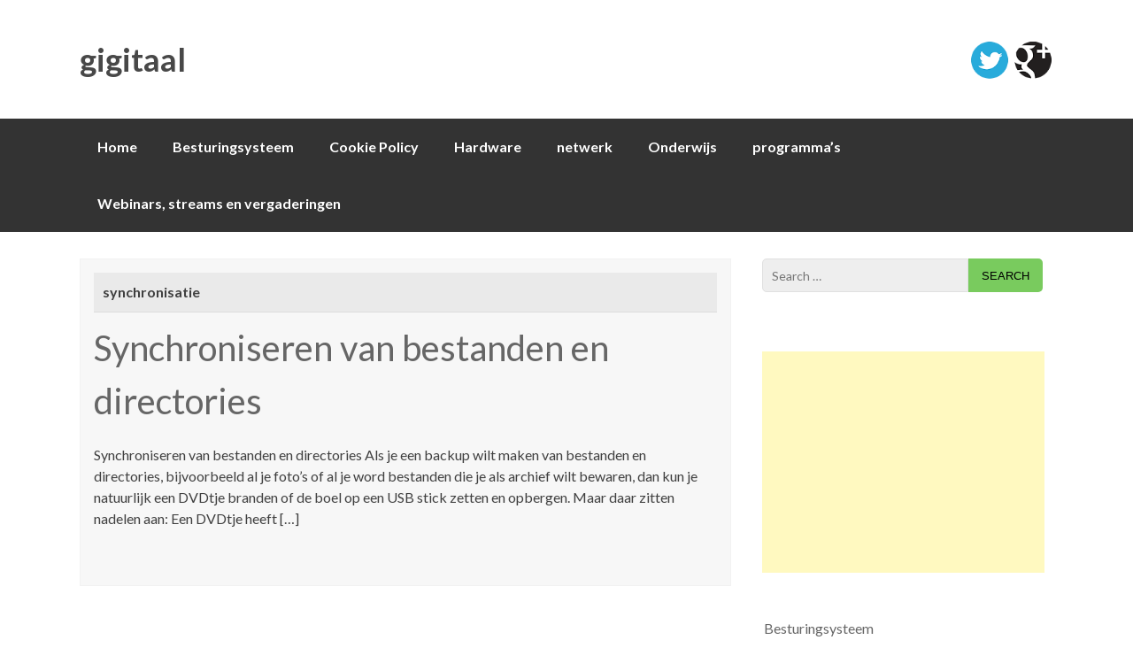

--- FILE ---
content_type: text/html; charset=UTF-8
request_url: https://www.gigitaal.nl/tag/synchronisatie/
body_size: 11882
content:
<!DOCTYPE html>
<html lang="nl-NL">
<head>
<meta charset="UTF-8">
<meta name="viewport" content="width=device-width, initial-scale=1">
<title>synchronisatie Archives - gigitaal</title>
<link rel="profile" href="http://gmpg.org/xfn/11">
<link rel="pingback" href="https://www.gigitaal.nl/xmlrpc.php">
<meta name='robots' content='index, follow, max-image-preview:large, max-snippet:-1, max-video-preview:-1' />
	<style>img:is([sizes="auto" i], [sizes^="auto," i]) { contain-intrinsic-size: 3000px 1500px }</style>
	
	<!-- This site is optimized with the Yoast SEO plugin v25.8 - https://yoast.com/wordpress/plugins/seo/ -->
	<link rel="canonical" href="https://www.gigitaal.nl/tag/synchronisatie/" />
	<meta property="og:locale" content="nl_NL" />
	<meta property="og:type" content="article" />
	<meta property="og:title" content="synchronisatie Archives - gigitaal" />
	<meta property="og:url" content="https://www.gigitaal.nl/tag/synchronisatie/" />
	<meta property="og:site_name" content="gigitaal" />
	<script type="application/ld+json" class="yoast-schema-graph">{"@context":"https://schema.org","@graph":[{"@type":"CollectionPage","@id":"https://www.gigitaal.nl/tag/synchronisatie/","url":"https://www.gigitaal.nl/tag/synchronisatie/","name":"synchronisatie Archives - gigitaal","isPartOf":{"@id":"https://www.gigitaal.nl/#website"},"breadcrumb":{"@id":"https://www.gigitaal.nl/tag/synchronisatie/#breadcrumb"},"inLanguage":"nl-NL"},{"@type":"BreadcrumbList","@id":"https://www.gigitaal.nl/tag/synchronisatie/#breadcrumb","itemListElement":[{"@type":"ListItem","position":1,"name":"Home","item":"https://www.gigitaal.nl/"},{"@type":"ListItem","position":2,"name":"synchronisatie"}]},{"@type":"WebSite","@id":"https://www.gigitaal.nl/#website","url":"https://www.gigitaal.nl/","name":"gigitaal","description":"Digitale tips en handigheid","potentialAction":[{"@type":"SearchAction","target":{"@type":"EntryPoint","urlTemplate":"https://www.gigitaal.nl/?s={search_term_string}"},"query-input":{"@type":"PropertyValueSpecification","valueRequired":true,"valueName":"search_term_string"}}],"inLanguage":"nl-NL"}]}</script>
	<!-- / Yoast SEO plugin. -->


<link rel='dns-prefetch' href='//fonts.googleapis.com' />
<link rel="alternate" type="application/rss+xml" title="gigitaal &raquo; feed" href="https://www.gigitaal.nl/feed/" />
<link rel="alternate" type="application/rss+xml" title="gigitaal &raquo; reacties feed" href="https://www.gigitaal.nl/comments/feed/" />
<link rel="alternate" type="application/rss+xml" title="gigitaal &raquo; synchronisatie tag feed" href="https://www.gigitaal.nl/tag/synchronisatie/feed/" />
		<!-- This site uses the Google Analytics by MonsterInsights plugin v9.7.0 - Using Analytics tracking - https://www.monsterinsights.com/ -->
		<!-- Opmerking: MonsterInsights is momenteel niet geconfigureerd op deze site. De site eigenaar moet authenticeren met Google Analytics in de MonsterInsights instellingen scherm. -->
					<!-- No tracking code set -->
				<!-- / Google Analytics by MonsterInsights -->
		<script type="text/javascript">
/* <![CDATA[ */
window._wpemojiSettings = {"baseUrl":"https:\/\/s.w.org\/images\/core\/emoji\/16.0.1\/72x72\/","ext":".png","svgUrl":"https:\/\/s.w.org\/images\/core\/emoji\/16.0.1\/svg\/","svgExt":".svg","source":{"concatemoji":"https:\/\/www.gigitaal.nl\/wp-includes\/js\/wp-emoji-release.min.js?ver=6.8.3"}};
/*! This file is auto-generated */
!function(s,n){var o,i,e;function c(e){try{var t={supportTests:e,timestamp:(new Date).valueOf()};sessionStorage.setItem(o,JSON.stringify(t))}catch(e){}}function p(e,t,n){e.clearRect(0,0,e.canvas.width,e.canvas.height),e.fillText(t,0,0);var t=new Uint32Array(e.getImageData(0,0,e.canvas.width,e.canvas.height).data),a=(e.clearRect(0,0,e.canvas.width,e.canvas.height),e.fillText(n,0,0),new Uint32Array(e.getImageData(0,0,e.canvas.width,e.canvas.height).data));return t.every(function(e,t){return e===a[t]})}function u(e,t){e.clearRect(0,0,e.canvas.width,e.canvas.height),e.fillText(t,0,0);for(var n=e.getImageData(16,16,1,1),a=0;a<n.data.length;a++)if(0!==n.data[a])return!1;return!0}function f(e,t,n,a){switch(t){case"flag":return n(e,"\ud83c\udff3\ufe0f\u200d\u26a7\ufe0f","\ud83c\udff3\ufe0f\u200b\u26a7\ufe0f")?!1:!n(e,"\ud83c\udde8\ud83c\uddf6","\ud83c\udde8\u200b\ud83c\uddf6")&&!n(e,"\ud83c\udff4\udb40\udc67\udb40\udc62\udb40\udc65\udb40\udc6e\udb40\udc67\udb40\udc7f","\ud83c\udff4\u200b\udb40\udc67\u200b\udb40\udc62\u200b\udb40\udc65\u200b\udb40\udc6e\u200b\udb40\udc67\u200b\udb40\udc7f");case"emoji":return!a(e,"\ud83e\udedf")}return!1}function g(e,t,n,a){var r="undefined"!=typeof WorkerGlobalScope&&self instanceof WorkerGlobalScope?new OffscreenCanvas(300,150):s.createElement("canvas"),o=r.getContext("2d",{willReadFrequently:!0}),i=(o.textBaseline="top",o.font="600 32px Arial",{});return e.forEach(function(e){i[e]=t(o,e,n,a)}),i}function t(e){var t=s.createElement("script");t.src=e,t.defer=!0,s.head.appendChild(t)}"undefined"!=typeof Promise&&(o="wpEmojiSettingsSupports",i=["flag","emoji"],n.supports={everything:!0,everythingExceptFlag:!0},e=new Promise(function(e){s.addEventListener("DOMContentLoaded",e,{once:!0})}),new Promise(function(t){var n=function(){try{var e=JSON.parse(sessionStorage.getItem(o));if("object"==typeof e&&"number"==typeof e.timestamp&&(new Date).valueOf()<e.timestamp+604800&&"object"==typeof e.supportTests)return e.supportTests}catch(e){}return null}();if(!n){if("undefined"!=typeof Worker&&"undefined"!=typeof OffscreenCanvas&&"undefined"!=typeof URL&&URL.createObjectURL&&"undefined"!=typeof Blob)try{var e="postMessage("+g.toString()+"("+[JSON.stringify(i),f.toString(),p.toString(),u.toString()].join(",")+"));",a=new Blob([e],{type:"text/javascript"}),r=new Worker(URL.createObjectURL(a),{name:"wpTestEmojiSupports"});return void(r.onmessage=function(e){c(n=e.data),r.terminate(),t(n)})}catch(e){}c(n=g(i,f,p,u))}t(n)}).then(function(e){for(var t in e)n.supports[t]=e[t],n.supports.everything=n.supports.everything&&n.supports[t],"flag"!==t&&(n.supports.everythingExceptFlag=n.supports.everythingExceptFlag&&n.supports[t]);n.supports.everythingExceptFlag=n.supports.everythingExceptFlag&&!n.supports.flag,n.DOMReady=!1,n.readyCallback=function(){n.DOMReady=!0}}).then(function(){return e}).then(function(){var e;n.supports.everything||(n.readyCallback(),(e=n.source||{}).concatemoji?t(e.concatemoji):e.wpemoji&&e.twemoji&&(t(e.twemoji),t(e.wpemoji)))}))}((window,document),window._wpemojiSettings);
/* ]]> */
</script>
<style id='wp-emoji-styles-inline-css' type='text/css'>

	img.wp-smiley, img.emoji {
		display: inline !important;
		border: none !important;
		box-shadow: none !important;
		height: 1em !important;
		width: 1em !important;
		margin: 0 0.07em !important;
		vertical-align: -0.1em !important;
		background: none !important;
		padding: 0 !important;
	}
</style>
<link rel='stylesheet' id='wp-block-library-css' href='https://www.gigitaal.nl/wp-includes/css/dist/block-library/style.min.css?ver=6.8.3' type='text/css' media='all' />
<style id='classic-theme-styles-inline-css' type='text/css'>
/*! This file is auto-generated */
.wp-block-button__link{color:#fff;background-color:#32373c;border-radius:9999px;box-shadow:none;text-decoration:none;padding:calc(.667em + 2px) calc(1.333em + 2px);font-size:1.125em}.wp-block-file__button{background:#32373c;color:#fff;text-decoration:none}
</style>
<style id='global-styles-inline-css' type='text/css'>
:root{--wp--preset--aspect-ratio--square: 1;--wp--preset--aspect-ratio--4-3: 4/3;--wp--preset--aspect-ratio--3-4: 3/4;--wp--preset--aspect-ratio--3-2: 3/2;--wp--preset--aspect-ratio--2-3: 2/3;--wp--preset--aspect-ratio--16-9: 16/9;--wp--preset--aspect-ratio--9-16: 9/16;--wp--preset--color--black: #000000;--wp--preset--color--cyan-bluish-gray: #abb8c3;--wp--preset--color--white: #ffffff;--wp--preset--color--pale-pink: #f78da7;--wp--preset--color--vivid-red: #cf2e2e;--wp--preset--color--luminous-vivid-orange: #ff6900;--wp--preset--color--luminous-vivid-amber: #fcb900;--wp--preset--color--light-green-cyan: #7bdcb5;--wp--preset--color--vivid-green-cyan: #00d084;--wp--preset--color--pale-cyan-blue: #8ed1fc;--wp--preset--color--vivid-cyan-blue: #0693e3;--wp--preset--color--vivid-purple: #9b51e0;--wp--preset--gradient--vivid-cyan-blue-to-vivid-purple: linear-gradient(135deg,rgba(6,147,227,1) 0%,rgb(155,81,224) 100%);--wp--preset--gradient--light-green-cyan-to-vivid-green-cyan: linear-gradient(135deg,rgb(122,220,180) 0%,rgb(0,208,130) 100%);--wp--preset--gradient--luminous-vivid-amber-to-luminous-vivid-orange: linear-gradient(135deg,rgba(252,185,0,1) 0%,rgba(255,105,0,1) 100%);--wp--preset--gradient--luminous-vivid-orange-to-vivid-red: linear-gradient(135deg,rgba(255,105,0,1) 0%,rgb(207,46,46) 100%);--wp--preset--gradient--very-light-gray-to-cyan-bluish-gray: linear-gradient(135deg,rgb(238,238,238) 0%,rgb(169,184,195) 100%);--wp--preset--gradient--cool-to-warm-spectrum: linear-gradient(135deg,rgb(74,234,220) 0%,rgb(151,120,209) 20%,rgb(207,42,186) 40%,rgb(238,44,130) 60%,rgb(251,105,98) 80%,rgb(254,248,76) 100%);--wp--preset--gradient--blush-light-purple: linear-gradient(135deg,rgb(255,206,236) 0%,rgb(152,150,240) 100%);--wp--preset--gradient--blush-bordeaux: linear-gradient(135deg,rgb(254,205,165) 0%,rgb(254,45,45) 50%,rgb(107,0,62) 100%);--wp--preset--gradient--luminous-dusk: linear-gradient(135deg,rgb(255,203,112) 0%,rgb(199,81,192) 50%,rgb(65,88,208) 100%);--wp--preset--gradient--pale-ocean: linear-gradient(135deg,rgb(255,245,203) 0%,rgb(182,227,212) 50%,rgb(51,167,181) 100%);--wp--preset--gradient--electric-grass: linear-gradient(135deg,rgb(202,248,128) 0%,rgb(113,206,126) 100%);--wp--preset--gradient--midnight: linear-gradient(135deg,rgb(2,3,129) 0%,rgb(40,116,252) 100%);--wp--preset--font-size--small: 13px;--wp--preset--font-size--medium: 20px;--wp--preset--font-size--large: 36px;--wp--preset--font-size--x-large: 42px;--wp--preset--spacing--20: 0.44rem;--wp--preset--spacing--30: 0.67rem;--wp--preset--spacing--40: 1rem;--wp--preset--spacing--50: 1.5rem;--wp--preset--spacing--60: 2.25rem;--wp--preset--spacing--70: 3.38rem;--wp--preset--spacing--80: 5.06rem;--wp--preset--shadow--natural: 6px 6px 9px rgba(0, 0, 0, 0.2);--wp--preset--shadow--deep: 12px 12px 50px rgba(0, 0, 0, 0.4);--wp--preset--shadow--sharp: 6px 6px 0px rgba(0, 0, 0, 0.2);--wp--preset--shadow--outlined: 6px 6px 0px -3px rgba(255, 255, 255, 1), 6px 6px rgba(0, 0, 0, 1);--wp--preset--shadow--crisp: 6px 6px 0px rgba(0, 0, 0, 1);}:where(.is-layout-flex){gap: 0.5em;}:where(.is-layout-grid){gap: 0.5em;}body .is-layout-flex{display: flex;}.is-layout-flex{flex-wrap: wrap;align-items: center;}.is-layout-flex > :is(*, div){margin: 0;}body .is-layout-grid{display: grid;}.is-layout-grid > :is(*, div){margin: 0;}:where(.wp-block-columns.is-layout-flex){gap: 2em;}:where(.wp-block-columns.is-layout-grid){gap: 2em;}:where(.wp-block-post-template.is-layout-flex){gap: 1.25em;}:where(.wp-block-post-template.is-layout-grid){gap: 1.25em;}.has-black-color{color: var(--wp--preset--color--black) !important;}.has-cyan-bluish-gray-color{color: var(--wp--preset--color--cyan-bluish-gray) !important;}.has-white-color{color: var(--wp--preset--color--white) !important;}.has-pale-pink-color{color: var(--wp--preset--color--pale-pink) !important;}.has-vivid-red-color{color: var(--wp--preset--color--vivid-red) !important;}.has-luminous-vivid-orange-color{color: var(--wp--preset--color--luminous-vivid-orange) !important;}.has-luminous-vivid-amber-color{color: var(--wp--preset--color--luminous-vivid-amber) !important;}.has-light-green-cyan-color{color: var(--wp--preset--color--light-green-cyan) !important;}.has-vivid-green-cyan-color{color: var(--wp--preset--color--vivid-green-cyan) !important;}.has-pale-cyan-blue-color{color: var(--wp--preset--color--pale-cyan-blue) !important;}.has-vivid-cyan-blue-color{color: var(--wp--preset--color--vivid-cyan-blue) !important;}.has-vivid-purple-color{color: var(--wp--preset--color--vivid-purple) !important;}.has-black-background-color{background-color: var(--wp--preset--color--black) !important;}.has-cyan-bluish-gray-background-color{background-color: var(--wp--preset--color--cyan-bluish-gray) !important;}.has-white-background-color{background-color: var(--wp--preset--color--white) !important;}.has-pale-pink-background-color{background-color: var(--wp--preset--color--pale-pink) !important;}.has-vivid-red-background-color{background-color: var(--wp--preset--color--vivid-red) !important;}.has-luminous-vivid-orange-background-color{background-color: var(--wp--preset--color--luminous-vivid-orange) !important;}.has-luminous-vivid-amber-background-color{background-color: var(--wp--preset--color--luminous-vivid-amber) !important;}.has-light-green-cyan-background-color{background-color: var(--wp--preset--color--light-green-cyan) !important;}.has-vivid-green-cyan-background-color{background-color: var(--wp--preset--color--vivid-green-cyan) !important;}.has-pale-cyan-blue-background-color{background-color: var(--wp--preset--color--pale-cyan-blue) !important;}.has-vivid-cyan-blue-background-color{background-color: var(--wp--preset--color--vivid-cyan-blue) !important;}.has-vivid-purple-background-color{background-color: var(--wp--preset--color--vivid-purple) !important;}.has-black-border-color{border-color: var(--wp--preset--color--black) !important;}.has-cyan-bluish-gray-border-color{border-color: var(--wp--preset--color--cyan-bluish-gray) !important;}.has-white-border-color{border-color: var(--wp--preset--color--white) !important;}.has-pale-pink-border-color{border-color: var(--wp--preset--color--pale-pink) !important;}.has-vivid-red-border-color{border-color: var(--wp--preset--color--vivid-red) !important;}.has-luminous-vivid-orange-border-color{border-color: var(--wp--preset--color--luminous-vivid-orange) !important;}.has-luminous-vivid-amber-border-color{border-color: var(--wp--preset--color--luminous-vivid-amber) !important;}.has-light-green-cyan-border-color{border-color: var(--wp--preset--color--light-green-cyan) !important;}.has-vivid-green-cyan-border-color{border-color: var(--wp--preset--color--vivid-green-cyan) !important;}.has-pale-cyan-blue-border-color{border-color: var(--wp--preset--color--pale-cyan-blue) !important;}.has-vivid-cyan-blue-border-color{border-color: var(--wp--preset--color--vivid-cyan-blue) !important;}.has-vivid-purple-border-color{border-color: var(--wp--preset--color--vivid-purple) !important;}.has-vivid-cyan-blue-to-vivid-purple-gradient-background{background: var(--wp--preset--gradient--vivid-cyan-blue-to-vivid-purple) !important;}.has-light-green-cyan-to-vivid-green-cyan-gradient-background{background: var(--wp--preset--gradient--light-green-cyan-to-vivid-green-cyan) !important;}.has-luminous-vivid-amber-to-luminous-vivid-orange-gradient-background{background: var(--wp--preset--gradient--luminous-vivid-amber-to-luminous-vivid-orange) !important;}.has-luminous-vivid-orange-to-vivid-red-gradient-background{background: var(--wp--preset--gradient--luminous-vivid-orange-to-vivid-red) !important;}.has-very-light-gray-to-cyan-bluish-gray-gradient-background{background: var(--wp--preset--gradient--very-light-gray-to-cyan-bluish-gray) !important;}.has-cool-to-warm-spectrum-gradient-background{background: var(--wp--preset--gradient--cool-to-warm-spectrum) !important;}.has-blush-light-purple-gradient-background{background: var(--wp--preset--gradient--blush-light-purple) !important;}.has-blush-bordeaux-gradient-background{background: var(--wp--preset--gradient--blush-bordeaux) !important;}.has-luminous-dusk-gradient-background{background: var(--wp--preset--gradient--luminous-dusk) !important;}.has-pale-ocean-gradient-background{background: var(--wp--preset--gradient--pale-ocean) !important;}.has-electric-grass-gradient-background{background: var(--wp--preset--gradient--electric-grass) !important;}.has-midnight-gradient-background{background: var(--wp--preset--gradient--midnight) !important;}.has-small-font-size{font-size: var(--wp--preset--font-size--small) !important;}.has-medium-font-size{font-size: var(--wp--preset--font-size--medium) !important;}.has-large-font-size{font-size: var(--wp--preset--font-size--large) !important;}.has-x-large-font-size{font-size: var(--wp--preset--font-size--x-large) !important;}
:where(.wp-block-post-template.is-layout-flex){gap: 1.25em;}:where(.wp-block-post-template.is-layout-grid){gap: 1.25em;}
:where(.wp-block-columns.is-layout-flex){gap: 2em;}:where(.wp-block-columns.is-layout-grid){gap: 2em;}
:root :where(.wp-block-pullquote){font-size: 1.5em;line-height: 1.6;}
</style>
<link rel='stylesheet' id='pluto-slider-style-css' href='https://www.gigitaal.nl/wp-content/themes/pluto/css/jquery.bxslider.css?ver=6.8.3' type='text/css' media='all' />
<link rel='stylesheet' id='pluto-fonts-css' href='//fonts.googleapis.com/css?family=Lato%3A300%2C400%2C700&#038;ver=6.8.3' type='text/css' media='all' />
<link rel='stylesheet' id='pluto-style-css' href='https://www.gigitaal.nl/wp-content/themes/pluto/style.css?ver=6.8.3' type='text/css' media='all' />
<script type="text/javascript" src="https://www.gigitaal.nl/wp-includes/js/jquery/jquery.min.js?ver=3.7.1" id="jquery-core-js"></script>
<script type="text/javascript" src="https://www.gigitaal.nl/wp-includes/js/jquery/jquery-migrate.min.js?ver=3.4.1" id="jquery-migrate-js"></script>
<script type="text/javascript" src="https://www.gigitaal.nl/wp-content/themes/pluto/js/jquery.bxslider.min.js?ver=6.8.3" id="pluto-slider-js"></script>
<link rel="https://api.w.org/" href="https://www.gigitaal.nl/wp-json/" /><link rel="alternate" title="JSON" type="application/json" href="https://www.gigitaal.nl/wp-json/wp/v2/tags/139" /><link rel="EditURI" type="application/rsd+xml" title="RSD" href="https://www.gigitaal.nl/xmlrpc.php?rsd" />
<meta name="generator" content="WordPress 6.8.3" />
<link type="text/css" rel="stylesheet" href="https://www.gigitaal.nl/wp-content/plugins/social-widget/style.css"/><style></style><style type="text/css">.recentcomments a{display:inline !important;padding:0 !important;margin:0 !important;}</style></head>

<body class="archive tag tag-synchronisatie tag-139 wp-theme-pluto">
<div id="page" class="hfeed site">
		<header id="masthead" class="site-header" role="banner">
		<div class="site-branding">
			<h1 class="site-title"><a href="https://www.gigitaal.nl/" title="gigitaal" rel="home">gigitaal</a></h1> 
				</div>
        
        <div id="social_icons">
		                			 <a target="_blank" href="http://philippeabbing" title="Twitter" ><img src="https://www.gigitaal.nl/wp-content/themes/pluto/images/twitter.png"></a>
                          			 <a target="_blank" href="http://p.abbing" title="Google Plus" ><img src="https://www.gigitaal.nl/wp-content/themes/pluto/images/google.png"></a>
                                                                                        </div>	        
	</header><!-- #masthead -->
    
       <nav id="site-navigation" class="main-navigation" role="navigation">
         <div id="nav-container">
			<h1 class="menu-toggle">Menu</h1>
			<div class="screen-reader-text skip-link"><a href="#content" title="Spring naar inhoud">Spring naar inhoud</a></div>

			<div class="menu"><ul>
<li ><a href="https://www.gigitaal.nl/">Home</a></li><li class="page_item page-item-500 page_item_has_children"><a href="https://www.gigitaal.nl/besturingsysteem/">Besturingsysteem</a>
<ul class='children'>
	<li class="page_item page-item-1443 page_item_has_children"><a href="https://www.gigitaal.nl/besturingsysteem/browsers/">Browsers</a>
	<ul class='children'>
		<li class="page_item page-item-1278"><a href="https://www.gigitaal.nl/besturingsysteem/browsers/edge-leest-voor/">Edge leest voor</a></li>
		<li class="page_item page-item-1000"><a href="https://www.gigitaal.nl/besturingsysteem/browsers/internetfilter-voor-kinderen/">Internetfilter voor kinderen (gratis)</a></li>
	</ul>
</li>
	<li class="page_item page-item-702 page_item_has_children"><a href="https://www.gigitaal.nl/besturingsysteem/google/">google</a>
	<ul class='children'>
		<li class="page_item page-item-560"><a href="https://www.gigitaal.nl/besturingsysteem/google/10-tips-voor-google-diensten/">10 tips voor google diensten</a></li>
		<li class="page_item page-item-533"><a href="https://www.gigitaal.nl/besturingsysteem/google/abonnement-google-agenda-in-outlook/">Abonnement Google agenda in outlook</a></li>
		<li class="page_item page-item-527"><a href="https://www.gigitaal.nl/besturingsysteem/google/agendas-overbrengen-outlook-en-google-calendar/">agenda&#8217;s overbrengen Outlook en Google Calendar</a></li>
		<li class="page_item page-item-1005"><a href="https://www.gigitaal.nl/besturingsysteem/google/google-agenda-met-taken/">Google agenda: taken</a></li>
		<li class="page_item page-item-516"><a href="https://www.gigitaal.nl/besturingsysteem/google/google-drive/">Google drive</a></li>
		<li class="page_item page-item-1034"><a href="https://www.gigitaal.nl/besturingsysteem/google/google-weet-alles/">Google weet alles</a></li>
		<li class="page_item page-item-1055"><a href="https://www.gigitaal.nl/besturingsysteem/google/google-leuk-en-anders/">google, leuk en anders</a></li>
		<li class="page_item page-item-1088"><a href="https://www.gigitaal.nl/besturingsysteem/google/online-vergaderen-goto-meeting-free/">online vergaderen: GoTo meeting free</a></li>
		<li class="page_item page-item-376"><a href="https://www.gigitaal.nl/besturingsysteem/google/outlook-agenda-google-agenda/">outlook agenda &#8211; google agenda</a></li>
		<li class="page_item page-item-548"><a href="https://www.gigitaal.nl/besturingsysteem/google/slimme-mail-adressen-in-gmail/">Slimme gmail adressen</a></li>
		<li class="page_item page-item-1040"><a href="https://www.gigitaal.nl/besturingsysteem/google/tips-voor-google-maps/">tips voor Google Maps</a></li>
	</ul>
</li>
	<li class="page_item page-item-855"><a href="https://www.gigitaal.nl/besturingsysteem/internetcafe-pc-inrichten/">Internetcafé PC inrichten</a></li>
	<li class="page_item page-item-711 page_item_has_children"><a href="https://www.gigitaal.nl/besturingsysteem/microsoft-office/">Microsoft Office</a>
	<ul class='children'>
		<li class="page_item page-item-1261"><a href="https://www.gigitaal.nl/besturingsysteem/microsoft-office/office-365-tips/">office 365 Tips</a></li>
		<li class="page_item page-item-541"><a href="https://www.gigitaal.nl/besturingsysteem/microsoft-office/weeknummers-in-outlook/">Outlook tips Weeknummers</a></li>
		<li class="page_item page-item-873"><a href="https://www.gigitaal.nl/besturingsysteem/microsoft-office/thunderbird-email-gratis-email-programma/">Thunderbird email (gratis email programma)</a></li>
		<li class="page_item page-item-832"><a href="https://www.gigitaal.nl/besturingsysteem/microsoft-office/automatische-inhoudsopgave-in-word/">Word tip: automatische inhoudsopgave</a></li>
		<li class="page_item page-item-1126"><a href="https://www.gigitaal.nl/besturingsysteem/microsoft-office/word-de-hele-zin-selecteren/">Word tip: de hele zin selecteren?</a></li>
		<li class="page_item page-item-1096"><a href="https://www.gigitaal.nl/besturingsysteem/microsoft-office/word-documenten-vergelijken/">Word tip: documenten vergelijken</a></li>
		<li class="page_item page-item-537"><a href="https://www.gigitaal.nl/besturingsysteem/microsoft-office/word-tips-harde-spatie-in-word/">word tip: Harde spatie</a></li>
		<li class="page_item page-item-1467"><a href="https://www.gigitaal.nl/besturingsysteem/microsoft-office/word-tip-revisies-combineren/">word tip: revisies combineren</a></li>
		<li class="page_item page-item-1128"><a href="https://www.gigitaal.nl/besturingsysteem/microsoft-office/word-sneltoetsen/">Word tip: sneltoetsen</a></li>
	</ul>
</li>
	<li class="page_item page-item-493"><a href="https://www.gigitaal.nl/besturingsysteem/mobiliteitscentrum-voor-laptops/">Mobiliteitscentrum voor laptops</a></li>
	<li class="page_item page-item-539"><a href="https://www.gigitaal.nl/besturingsysteem/onzichtbare-map-in-windows/">Onzichtbare map in windows</a></li>
	<li class="page_item page-item-509"><a href="https://www.gigitaal.nl/besturingsysteem/produkey/">ProduKey</a></li>
	<li class="page_item page-item-1151"><a href="https://www.gigitaal.nl/besturingsysteem/systeeminformatie/">systeeminformatie</a></li>
	<li class="page_item page-item-1155"><a href="https://www.gigitaal.nl/besturingsysteem/windows-downloaden/">windows downloaden</a></li>
	<li class="page_item page-item-1174"><a href="https://www.gigitaal.nl/besturingsysteem/windows-sneller-opstarten/">windows sneller opstarten</a></li>
	<li class="page_item page-item-490"><a href="https://www.gigitaal.nl/besturingsysteem/sneltoetsen/">Windows Sneltoetsen</a></li>
	<li class="page_item page-item-1157"><a href="https://www.gigitaal.nl/besturingsysteem/windows-wil-niet-updaten/">windows wil niet updaten</a></li>
</ul>
</li>
<li class="page_item page-item-1207"><a href="https://www.gigitaal.nl/cookie-policy/">Cookie Policy</a></li>
<li class="page_item page-item-571 page_item_has_children"><a href="https://www.gigitaal.nl/hardware/">Hardware</a>
<ul class='children'>
	<li class="page_item page-item-267 page_item_has_children"><a href="https://www.gigitaal.nl/hardware/audio/">Audio</a>
	<ul class='children'>
		<li class="page_item page-item-1198"><a href="https://www.gigitaal.nl/hardware/audio/pc-geluid-opnemen/">PC-geluid opnemen</a></li>
		<li class="page_item page-item-269"><a href="https://www.gigitaal.nl/hardware/audio/usb-microfoon/">USB microfoon</a></li>
	</ul>
</li>
	<li class="page_item page-item-361 page_item_has_children"><a href="https://www.gigitaal.nl/hardware/gsm/">GSM</a>
	<ul class='children'>
		<li class="page_item page-item-1181"><a href="https://www.gigitaal.nl/hardware/gsm/navigatie-google-maps-snelheid/">navigatie google maps met snelheidsmeter!</a></li>
	</ul>
</li>
	<li class="page_item page-item-1044"><a href="https://www.gigitaal.nl/hardware/harddisk-hdd-of-ssd-clone-copy/">Harddisk (hdd of ssd) clone-copy</a></li>
	<li class="page_item page-item-1122"><a href="https://www.gigitaal.nl/hardware/hdd-ssd-sshd/">HDD, SSD of SSHD</a></li>
	<li class="page_item page-item-189"><a href="https://www.gigitaal.nl/hardware/intern-geheugen-testen/">Intern geheugen testen</a></li>
	<li class="page_item page-item-208 page_item_has_children"><a href="https://www.gigitaal.nl/hardware/kabels-en-connectoren/">Kabels en connectoren</a>
	<ul class='children'>
		<li class="page_item page-item-226"><a href="https://www.gigitaal.nl/hardware/kabels-en-connectoren/audio-kabels/">Audio kabels</a></li>
		<li class="page_item page-item-223"><a href="https://www.gigitaal.nl/hardware/kabels-en-connectoren/displayport-component-tulp-spdif/">Displayport, Component, Tulp, SPDIF</a></li>
		<li class="page_item page-item-219"><a href="https://www.gigitaal.nl/hardware/kabels-en-connectoren/hdmi/">HDMI</a></li>
		<li class="page_item page-item-214"><a href="https://www.gigitaal.nl/hardware/kabels-en-connectoren/netwerk-en-rj45/">Netwerk en RJ45, ESATA</a></li>
		<li class="page_item page-item-210"><a href="https://www.gigitaal.nl/hardware/kabels-en-connectoren/usb-en-firewire/">USB Firewire</a></li>
	</ul>
</li>
	<li class="page_item page-item-206"><a href="https://www.gigitaal.nl/hardware/videosplitter-matrox-triplehead2go/">videosplitter| Matrox Triplehead2go</a></li>
</ul>
</li>
<li class="page_item page-item-232 page_item_has_children"><a href="https://www.gigitaal.nl/netwerk/">netwerk</a>
<ul class='children'>
	<li class="page_item page-item-1079"><a href="https://www.gigitaal.nl/netwerk/cloud-diensten-vergelijken/">cloud diensten vergelijken</a></li>
	<li class="page_item page-item-846"><a href="https://www.gigitaal.nl/netwerk/dropbox-vs-onedrive-vs-google-drive/">Dropbox vs OneDrive vs Google Drive</a></li>
	<li class="page_item page-item-1136"><a href="https://www.gigitaal.nl/netwerk/hele-grote-bestanden-verzenden/">hele grote bestanden verzenden?</a></li>
	<li class="page_item page-item-924"><a href="https://www.gigitaal.nl/netwerk/megacloud-50gb-gratis-opslag/">MEGAcloud, 50GB gratis opslag</a></li>
	<li class="page_item page-item-1070"><a href="https://www.gigitaal.nl/netwerk/multicloud/">Multicloud</a></li>
	<li class="page_item page-item-240"><a href="https://www.gigitaal.nl/netwerk/onlineexterne-opslag-dropbox/">Online/externe opslag| Dropbox</a></li>
	<li class="page_item page-item-243"><a href="https://www.gigitaal.nl/netwerk/onlineexterne-opslag-file-transfer/">Online/externe opslag| file transfer</a></li>
	<li class="page_item page-item-247"><a href="https://www.gigitaal.nl/netwerk/onlineexterne-opslag-nas/">Online/externe opslag| NAS</a></li>
	<li class="page_item page-item-250"><a href="https://www.gigitaal.nl/netwerk/pcs-koppelen/">PC&#8217;s koppelen</a></li>
	<li class="page_item page-item-238"><a href="https://www.gigitaal.nl/netwerk/synchroniseren-van-bestanden-en-directories/">Synchroniseren van bestanden en directories</a></li>
	<li class="page_item page-item-236 page_item_has_children"><a href="https://www.gigitaal.nl/netwerk/vpn/">VPN</a>
	<ul class='children'>
		<li class="page_item page-item-476"><a href="https://www.gigitaal.nl/netwerk/vpn/teamviewer-review/">Teamviewer| review</a></li>
	</ul>
</li>
</ul>
</li>
<li class="page_item page-item-276 page_item_has_children"><a href="https://www.gigitaal.nl/onderwijs/">Onderwijs</a>
<ul class='children'>
	<li class="page_item page-item-918"><a href="https://www.gigitaal.nl/onderwijs/cursus_socialmedia/">Cursus social media</a></li>
	<li class="page_item page-item-278"><a href="https://www.gigitaal.nl/onderwijs/digitale-didactiek/">Digitale didactiek</a></li>
	<li class="page_item page-item-354"><a href="https://www.gigitaal.nl/onderwijs/informatie-zoeken-en-controleren/">Informatie zoeken en controleren</a></li>
	<li class="page_item page-item-283 page_item_has_children"><a href="https://www.gigitaal.nl/onderwijs/schoolvakken/">schoolvakken</a>
	<ul class='children'>
		<li class="page_item page-item-287"><a href="https://www.gigitaal.nl/onderwijs/schoolvakken/aardrijkskunde/">Aardrijkskunde</a></li>
		<li class="page_item page-item-290"><a href="https://www.gigitaal.nl/onderwijs/schoolvakken/anw/">ANW</a></li>
		<li class="page_item page-item-293"><a href="https://www.gigitaal.nl/onderwijs/schoolvakken/beeldende-vormgeving/">Beeldende vormgeving</a></li>
		<li class="page_item page-item-295"><a href="https://www.gigitaal.nl/onderwijs/schoolvakken/biologie/">Biologie</a></li>
		<li class="page_item page-item-298"><a href="https://www.gigitaal.nl/onderwijs/schoolvakken/ckv/">CKV</a></li>
		<li class="page_item page-item-307"><a href="https://www.gigitaal.nl/onderwijs/schoolvakken/drama/">Drama</a></li>
		<li class="page_item page-item-305"><a href="https://www.gigitaal.nl/onderwijs/schoolvakken/duits/">Duits</a></li>
		<li class="page_item page-item-310"><a href="https://www.gigitaal.nl/onderwijs/schoolvakken/economie/">Economie</a></li>
		<li class="page_item page-item-1134"><a href="https://www.gigitaal.nl/onderwijs/schoolvakken/eerste-schooldag/">eerste schooldag</a></li>
		<li class="page_item page-item-312"><a href="https://www.gigitaal.nl/onderwijs/schoolvakken/engels/">Engels</a></li>
		<li class="page_item page-item-314"><a href="https://www.gigitaal.nl/onderwijs/schoolvakken/filosofie/">Filosofie</a></li>
		<li class="page_item page-item-317"><a href="https://www.gigitaal.nl/onderwijs/schoolvakken/frans/">Frans</a></li>
		<li class="page_item page-item-320"><a href="https://www.gigitaal.nl/onderwijs/schoolvakken/geschiedenis/">Geschiedenis</a></li>
		<li class="page_item page-item-324"><a href="https://www.gigitaal.nl/onderwijs/schoolvakken/informatiekunde-ict/">Informatiekunde (ICT)</a></li>
		<li class="page_item page-item-328"><a href="https://www.gigitaal.nl/onderwijs/schoolvakken/klassieke-talen-grieks-en-latijn/">Klassieke talen (Grieks en Latijn)</a></li>
		<li class="page_item page-item-332"><a href="https://www.gigitaal.nl/onderwijs/schoolvakken/levensbeschouwing/">Levensbeschouwing</a></li>
		<li class="page_item page-item-335"><a href="https://www.gigitaal.nl/onderwijs/schoolvakken/lichaamlijke-opvoeding/">Lichaamlijke Opvoeding</a></li>
		<li class="page_item page-item-357"><a href="https://www.gigitaal.nl/onderwijs/schoolvakken/online-lesmateriaal-vo/">Online lesmateriaal VO</a></li>
	</ul>
</li>
</ul>
</li>
<li class="page_item page-item-255 page_item_has_children"><a href="https://www.gigitaal.nl/programmas/">programma&#8217;s</a>
<ul class='children'>
	<li class="page_item page-item-1448 page_item_has_children"><a href="https://www.gigitaal.nl/programmas/beeldbewerking/">beeldbewerking</a>
	<ul class='children'>
		<li class="page_item page-item-1145"><a href="https://www.gigitaal.nl/programmas/beeldbewerking/auto_hdr/">auto HDR</a></li>
		<li class="page_item page-item-700"><a href="https://www.gigitaal.nl/programmas/beeldbewerking/dvr-ms-naar-avi/">dvr-ms naar AVI (ofzo)</a></li>
		<li class="page_item page-item-1190"><a href="https://www.gigitaal.nl/programmas/beeldbewerking/gratis-photoshop-photopea/">Gratis photoshop: Photopea</a></li>
		<li class="page_item page-item-1140"><a href="https://www.gigitaal.nl/programmas/beeldbewerking/tv-stream-downloaden/">tv stream downloaden</a></li>
	</ul>
</li>
	<li class="page_item page-item-861"><a href="https://www.gigitaal.nl/programmas/killemall/">KiLLEmALL</a></li>
	<li class="page_item page-item-348"><a href="https://www.gigitaal.nl/programmas/liberkey-portable-apps-en-vrije-software/">Liberkey: portable apps en vrije software</a></li>
	<li class="page_item page-item-1178"><a href="https://www.gigitaal.nl/programmas/meerdere-bestanden-hernoemen/">meerdere bestanden hernoemen</a></li>
	<li class="page_item page-item-563"><a href="https://www.gigitaal.nl/programmas/online-enquete/">Online enquete</a></li>
	<li class="page_item page-item-976"><a href="https://www.gigitaal.nl/programmas/pc-cleaner/">PC cleaner</a></li>
	<li class="page_item page-item-258"><a href="https://www.gigitaal.nl/programmas/pdf-bladerboek/">PDF bladerboek</a></li>
	<li class="page_item page-item-261"><a href="https://www.gigitaal.nl/programmas/portable-apps-voor-pc/">Portable apps voor PC</a></li>
	<li class="page_item page-item-1085"><a href="https://www.gigitaal.nl/programmas/sunsetscreen-ook-avond-op-je-scherm/">Sunsetscreen: ook avond op je scherm</a></li>
	<li class="page_item page-item-827"><a href="https://www.gigitaal.nl/programmas/teracopy/">teracopy</a></li>
	<li class="page_item page-item-843"><a href="https://www.gigitaal.nl/programmas/timemanagement_todomoo/">Timemanagement todomoo</a></li>
	<li class="page_item page-item-920"><a href="https://www.gigitaal.nl/programmas/winsplit-revolution-schermen-indelen/">winsplit revolution, schermen indelen</a></li>
</ul>
</li>
<li class="page_item page-item-1482 page_item_has_children"><a href="https://www.gigitaal.nl/webinars-streams-en-vergaderingen/">Webinars, streams en vergaderingen</a>
<ul class='children'>
	<li class="page_item page-item-1489"><a href="https://www.gigitaal.nl/webinars-streams-en-vergaderingen/obs-studio-geluidskwaliteit/">OBS studio Geluidskwaliteit</a></li>
	<li class="page_item page-item-1501"><a href="https://www.gigitaal.nl/webinars-streams-en-vergaderingen/obs-studio-na-installatie/">OBS studio na instalatie</a></li>
	<li class="page_item page-item-1519"><a href="https://www.gigitaal.nl/webinars-streams-en-vergaderingen/obs-studio-scenes/">OBS studio scenes</a></li>
	<li class="page_item page-item-1485"><a href="https://www.gigitaal.nl/webinars-streams-en-vergaderingen/obs-studio-start/">OBS studio start</a></li>
	<li class="page_item page-item-1553"><a href="https://www.gigitaal.nl/webinars-streams-en-vergaderingen/obs-studio-systeemvereisten/">OBS studio systeemvereisten</a></li>
</ul>
</li>
</ul></div>
          </div>  
		</nav><!-- #site-navigation -->
        

	<div id="content" class="site-content">
	
    
	<section id="primary" class="content-area">
		<main id="main" class="site-main" role="main">

		
			<header class="page-header">
				<h1 class="page-title">
					synchronisatie				</h1>
							</header><!-- .page-header -->

						
				
<article id="post-238" class="post-238 page type-page status-publish hentry">
	<header class="entry-header">
		<h1 class="entry-title"><a href="https://www.gigitaal.nl/netwerk/synchroniseren-van-bestanden-en-directories/" rel="bookmark">Synchroniseren van bestanden en directories</a></h1>

			</header><!-- .entry-header -->

	    	<div class="entry-content">
		<p>Synchroniseren van bestanden en directories Als je een backup wilt maken van bestanden en directories, bijvoorbeeld al je foto’s of al je word bestanden die je als archief wilt bewaren, dan kun je natuurlijk een DVDtje branden of de boel op een USB stick zetten en opbergen. Maar daar zitten nadelen aan: Een DVDtje heeft [&hellip;]</p>
	</div><!-- .entry-content -->
	
</article><!-- #post-## -->

			
			
		
		</main><!-- #main -->
	</section><!-- #primary -->

	<div id="secondary" class="widget-area" role="complementary">
				<aside id="search-2" class="widget widget_search"><form role="search" method="get" class="search-form" action="https://www.gigitaal.nl/">
	<label>
		<span class="screen-reader-text">Search for:</span>
		<input type="search" class="search-field" placeholder="Search &hellip;" value="" name="s" title="Search for:">
	</label>
	<input type="submit" class="search-submit" value="Search">
</form></aside><aside id="text-2" class="widget widget_text">			<div class="textwidget"><p><script async src="//pagead2.googlesyndication.com/pagead/js/adsbygoogle.js"></script><br />
<!-- gigitaal sidebar groot --><br />
<ins class="adsbygoogle"
     style="display:block"
     data-ad-client="ca-pub-8065921809334742"
     data-ad-slot="9824582395"
     data-ad-format="auto"></ins><br />
<script>
(adsbygoogle = window.adsbygoogle || []).push({});
</script></p>
</div>
		</aside><aside id="block-3" class="widget widget_block"><ul class="wp-block-page-list"><li class="wp-block-pages-list__item has-child"><a class="wp-block-pages-list__item__link" href="https://www.gigitaal.nl/besturingsysteem/">Besturingsysteem</a><ul class="wp-block-navigation__submenu-container"><li class="wp-block-pages-list__item has-child "><a class="wp-block-pages-list__item__link" href="https://www.gigitaal.nl/besturingsysteem/browsers/">Browsers</a><ul class="wp-block-navigation__submenu-container"><li class="wp-block-pages-list__item "><a class="wp-block-pages-list__item__link" href="https://www.gigitaal.nl/besturingsysteem/browsers/edge-leest-voor/">Edge leest voor</a></li><li class="wp-block-pages-list__item "><a class="wp-block-pages-list__item__link" href="https://www.gigitaal.nl/besturingsysteem/browsers/internetfilter-voor-kinderen/">Internetfilter voor kinderen (gratis)</a></li></ul></li><li class="wp-block-pages-list__item has-child "><a class="wp-block-pages-list__item__link" href="https://www.gigitaal.nl/besturingsysteem/google/">google</a><ul class="wp-block-navigation__submenu-container"><li class="wp-block-pages-list__item "><a class="wp-block-pages-list__item__link" href="https://www.gigitaal.nl/besturingsysteem/google/10-tips-voor-google-diensten/">10 tips voor google diensten</a></li><li class="wp-block-pages-list__item "><a class="wp-block-pages-list__item__link" href="https://www.gigitaal.nl/besturingsysteem/google/abonnement-google-agenda-in-outlook/">Abonnement Google agenda in outlook</a></li><li class="wp-block-pages-list__item "><a class="wp-block-pages-list__item__link" href="https://www.gigitaal.nl/besturingsysteem/google/agendas-overbrengen-outlook-en-google-calendar/">agenda's overbrengen Outlook en Google Calendar</a></li><li class="wp-block-pages-list__item "><a class="wp-block-pages-list__item__link" href="https://www.gigitaal.nl/besturingsysteem/google/google-agenda-met-taken/">Google agenda: taken</a></li><li class="wp-block-pages-list__item "><a class="wp-block-pages-list__item__link" href="https://www.gigitaal.nl/besturingsysteem/google/google-drive/">Google drive</a></li><li class="wp-block-pages-list__item "><a class="wp-block-pages-list__item__link" href="https://www.gigitaal.nl/besturingsysteem/google/google-weet-alles/">Google weet alles</a></li><li class="wp-block-pages-list__item "><a class="wp-block-pages-list__item__link" href="https://www.gigitaal.nl/besturingsysteem/google/google-leuk-en-anders/">google, leuk en anders</a></li><li class="wp-block-pages-list__item "><a class="wp-block-pages-list__item__link" href="https://www.gigitaal.nl/besturingsysteem/google/online-vergaderen-goto-meeting-free/">online vergaderen: GoTo meeting free</a></li><li class="wp-block-pages-list__item "><a class="wp-block-pages-list__item__link" href="https://www.gigitaal.nl/besturingsysteem/google/outlook-agenda-google-agenda/">outlook agenda - google agenda</a></li><li class="wp-block-pages-list__item "><a class="wp-block-pages-list__item__link" href="https://www.gigitaal.nl/besturingsysteem/google/slimme-mail-adressen-in-gmail/">Slimme gmail adressen</a></li><li class="wp-block-pages-list__item "><a class="wp-block-pages-list__item__link" href="https://www.gigitaal.nl/besturingsysteem/google/tips-voor-google-maps/">tips voor Google Maps</a></li></ul></li><li class="wp-block-pages-list__item "><a class="wp-block-pages-list__item__link" href="https://www.gigitaal.nl/besturingsysteem/internetcafe-pc-inrichten/">Internetcafé PC inrichten</a></li><li class="wp-block-pages-list__item has-child "><a class="wp-block-pages-list__item__link" href="https://www.gigitaal.nl/besturingsysteem/microsoft-office/">Microsoft Office</a><ul class="wp-block-navigation__submenu-container"><li class="wp-block-pages-list__item "><a class="wp-block-pages-list__item__link" href="https://www.gigitaal.nl/besturingsysteem/microsoft-office/office-365-tips/">office 365 Tips</a></li><li class="wp-block-pages-list__item "><a class="wp-block-pages-list__item__link" href="https://www.gigitaal.nl/besturingsysteem/microsoft-office/weeknummers-in-outlook/">Outlook tips Weeknummers</a></li><li class="wp-block-pages-list__item "><a class="wp-block-pages-list__item__link" href="https://www.gigitaal.nl/besturingsysteem/microsoft-office/thunderbird-email-gratis-email-programma/">Thunderbird email (gratis email programma)</a></li><li class="wp-block-pages-list__item "><a class="wp-block-pages-list__item__link" href="https://www.gigitaal.nl/besturingsysteem/microsoft-office/automatische-inhoudsopgave-in-word/">Word tip: automatische inhoudsopgave</a></li><li class="wp-block-pages-list__item "><a class="wp-block-pages-list__item__link" href="https://www.gigitaal.nl/besturingsysteem/microsoft-office/word-de-hele-zin-selecteren/">Word tip: de hele zin selecteren?</a></li><li class="wp-block-pages-list__item "><a class="wp-block-pages-list__item__link" href="https://www.gigitaal.nl/besturingsysteem/microsoft-office/word-documenten-vergelijken/">Word tip: documenten vergelijken</a></li><li class="wp-block-pages-list__item "><a class="wp-block-pages-list__item__link" href="https://www.gigitaal.nl/besturingsysteem/microsoft-office/word-tips-harde-spatie-in-word/">word tip: Harde spatie</a></li><li class="wp-block-pages-list__item "><a class="wp-block-pages-list__item__link" href="https://www.gigitaal.nl/besturingsysteem/microsoft-office/word-tip-revisies-combineren/">word tip: revisies combineren</a></li><li class="wp-block-pages-list__item "><a class="wp-block-pages-list__item__link" href="https://www.gigitaal.nl/besturingsysteem/microsoft-office/word-sneltoetsen/">Word tip: sneltoetsen</a></li></ul></li><li class="wp-block-pages-list__item "><a class="wp-block-pages-list__item__link" href="https://www.gigitaal.nl/besturingsysteem/mobiliteitscentrum-voor-laptops/">Mobiliteitscentrum voor laptops</a></li><li class="wp-block-pages-list__item "><a class="wp-block-pages-list__item__link" href="https://www.gigitaal.nl/besturingsysteem/onzichtbare-map-in-windows/">Onzichtbare map in windows</a></li><li class="wp-block-pages-list__item "><a class="wp-block-pages-list__item__link" href="https://www.gigitaal.nl/besturingsysteem/produkey/">ProduKey</a></li><li class="wp-block-pages-list__item "><a class="wp-block-pages-list__item__link" href="https://www.gigitaal.nl/besturingsysteem/systeeminformatie/">systeeminformatie</a></li><li class="wp-block-pages-list__item "><a class="wp-block-pages-list__item__link" href="https://www.gigitaal.nl/besturingsysteem/windows-downloaden/">windows downloaden</a></li><li class="wp-block-pages-list__item "><a class="wp-block-pages-list__item__link" href="https://www.gigitaal.nl/besturingsysteem/windows-sneller-opstarten/">windows sneller opstarten</a></li><li class="wp-block-pages-list__item "><a class="wp-block-pages-list__item__link" href="https://www.gigitaal.nl/besturingsysteem/sneltoetsen/">Windows Sneltoetsen</a></li><li class="wp-block-pages-list__item "><a class="wp-block-pages-list__item__link" href="https://www.gigitaal.nl/besturingsysteem/windows-wil-niet-updaten/">windows wil niet updaten</a></li></ul></li><li class="wp-block-pages-list__item"><a class="wp-block-pages-list__item__link" href="https://www.gigitaal.nl/cookie-policy/">Cookie Policy</a></li><li class="wp-block-pages-list__item menu-item-home"><a class="wp-block-pages-list__item__link" href="https://www.gigitaal.nl/">gigitaal start</a></li><li class="wp-block-pages-list__item has-child"><a class="wp-block-pages-list__item__link" href="https://www.gigitaal.nl/hardware/">Hardware</a><ul class="wp-block-navigation__submenu-container"><li class="wp-block-pages-list__item has-child "><a class="wp-block-pages-list__item__link" href="https://www.gigitaal.nl/hardware/audio/">Audio</a><ul class="wp-block-navigation__submenu-container"><li class="wp-block-pages-list__item "><a class="wp-block-pages-list__item__link" href="https://www.gigitaal.nl/hardware/audio/pc-geluid-opnemen/">PC-geluid opnemen</a></li><li class="wp-block-pages-list__item "><a class="wp-block-pages-list__item__link" href="https://www.gigitaal.nl/hardware/audio/usb-microfoon/">USB microfoon</a></li></ul></li><li class="wp-block-pages-list__item has-child "><a class="wp-block-pages-list__item__link" href="https://www.gigitaal.nl/hardware/gsm/">GSM</a><ul class="wp-block-navigation__submenu-container"><li class="wp-block-pages-list__item "><a class="wp-block-pages-list__item__link" href="https://www.gigitaal.nl/hardware/gsm/navigatie-google-maps-snelheid/">navigatie google maps met snelheidsmeter!</a></li></ul></li><li class="wp-block-pages-list__item "><a class="wp-block-pages-list__item__link" href="https://www.gigitaal.nl/hardware/harddisk-hdd-of-ssd-clone-copy/">Harddisk (hdd of ssd) clone-copy</a></li><li class="wp-block-pages-list__item "><a class="wp-block-pages-list__item__link" href="https://www.gigitaal.nl/hardware/hdd-ssd-sshd/">HDD, SSD of SSHD</a></li><li class="wp-block-pages-list__item "><a class="wp-block-pages-list__item__link" href="https://www.gigitaal.nl/hardware/intern-geheugen-testen/">Intern geheugen testen</a></li><li class="wp-block-pages-list__item has-child "><a class="wp-block-pages-list__item__link" href="https://www.gigitaal.nl/hardware/kabels-en-connectoren/">Kabels en connectoren</a><ul class="wp-block-navigation__submenu-container"><li class="wp-block-pages-list__item "><a class="wp-block-pages-list__item__link" href="https://www.gigitaal.nl/hardware/kabels-en-connectoren/audio-kabels/">Audio kabels</a></li><li class="wp-block-pages-list__item "><a class="wp-block-pages-list__item__link" href="https://www.gigitaal.nl/hardware/kabels-en-connectoren/displayport-component-tulp-spdif/">Displayport, Component, Tulp, SPDIF</a></li><li class="wp-block-pages-list__item "><a class="wp-block-pages-list__item__link" href="https://www.gigitaal.nl/hardware/kabels-en-connectoren/hdmi/">HDMI</a></li><li class="wp-block-pages-list__item "><a class="wp-block-pages-list__item__link" href="https://www.gigitaal.nl/hardware/kabels-en-connectoren/netwerk-en-rj45/">Netwerk en RJ45, ESATA</a></li><li class="wp-block-pages-list__item "><a class="wp-block-pages-list__item__link" href="https://www.gigitaal.nl/hardware/kabels-en-connectoren/usb-en-firewire/">USB Firewire</a></li></ul></li><li class="wp-block-pages-list__item "><a class="wp-block-pages-list__item__link" href="https://www.gigitaal.nl/hardware/videosplitter-matrox-triplehead2go/">videosplitter| Matrox Triplehead2go</a></li></ul></li><li class="wp-block-pages-list__item has-child"><a class="wp-block-pages-list__item__link" href="https://www.gigitaal.nl/netwerk/">netwerk</a><ul class="wp-block-navigation__submenu-container"><li class="wp-block-pages-list__item "><a class="wp-block-pages-list__item__link" href="https://www.gigitaal.nl/netwerk/cloud-diensten-vergelijken/">cloud diensten vergelijken</a></li><li class="wp-block-pages-list__item "><a class="wp-block-pages-list__item__link" href="https://www.gigitaal.nl/netwerk/dropbox-vs-onedrive-vs-google-drive/">Dropbox vs OneDrive vs Google Drive</a></li><li class="wp-block-pages-list__item "><a class="wp-block-pages-list__item__link" href="https://www.gigitaal.nl/netwerk/hele-grote-bestanden-verzenden/">hele grote bestanden verzenden?</a></li><li class="wp-block-pages-list__item "><a class="wp-block-pages-list__item__link" href="https://www.gigitaal.nl/netwerk/megacloud-50gb-gratis-opslag/">MEGAcloud, 50GB gratis opslag</a></li><li class="wp-block-pages-list__item "><a class="wp-block-pages-list__item__link" href="https://www.gigitaal.nl/netwerk/multicloud/">Multicloud</a></li><li class="wp-block-pages-list__item "><a class="wp-block-pages-list__item__link" href="https://www.gigitaal.nl/netwerk/onlineexterne-opslag-dropbox/">Online/externe opslag| Dropbox</a></li><li class="wp-block-pages-list__item "><a class="wp-block-pages-list__item__link" href="https://www.gigitaal.nl/netwerk/onlineexterne-opslag-file-transfer/">Online/externe opslag| file transfer</a></li><li class="wp-block-pages-list__item "><a class="wp-block-pages-list__item__link" href="https://www.gigitaal.nl/netwerk/onlineexterne-opslag-nas/">Online/externe opslag| NAS</a></li><li class="wp-block-pages-list__item "><a class="wp-block-pages-list__item__link" href="https://www.gigitaal.nl/netwerk/pcs-koppelen/">PC's koppelen</a></li><li class="wp-block-pages-list__item "><a class="wp-block-pages-list__item__link" href="https://www.gigitaal.nl/netwerk/synchroniseren-van-bestanden-en-directories/">Synchroniseren van bestanden en directories</a></li><li class="wp-block-pages-list__item has-child "><a class="wp-block-pages-list__item__link" href="https://www.gigitaal.nl/netwerk/vpn/">VPN</a><ul class="wp-block-navigation__submenu-container"><li class="wp-block-pages-list__item "><a class="wp-block-pages-list__item__link" href="https://www.gigitaal.nl/netwerk/vpn/teamviewer-review/">Teamviewer| review</a></li></ul></li></ul></li><li class="wp-block-pages-list__item has-child"><a class="wp-block-pages-list__item__link" href="https://www.gigitaal.nl/onderwijs/">Onderwijs</a><ul class="wp-block-navigation__submenu-container"><li class="wp-block-pages-list__item "><a class="wp-block-pages-list__item__link" href="https://www.gigitaal.nl/onderwijs/cursus_socialmedia/">Cursus social media</a></li><li class="wp-block-pages-list__item "><a class="wp-block-pages-list__item__link" href="https://www.gigitaal.nl/onderwijs/digitale-didactiek/">Digitale didactiek</a></li><li class="wp-block-pages-list__item "><a class="wp-block-pages-list__item__link" href="https://www.gigitaal.nl/onderwijs/informatie-zoeken-en-controleren/">Informatie zoeken en controleren</a></li><li class="wp-block-pages-list__item has-child "><a class="wp-block-pages-list__item__link" href="https://www.gigitaal.nl/onderwijs/schoolvakken/">schoolvakken</a><ul class="wp-block-navigation__submenu-container"><li class="wp-block-pages-list__item "><a class="wp-block-pages-list__item__link" href="https://www.gigitaal.nl/onderwijs/schoolvakken/aardrijkskunde/">Aardrijkskunde</a></li><li class="wp-block-pages-list__item "><a class="wp-block-pages-list__item__link" href="https://www.gigitaal.nl/onderwijs/schoolvakken/anw/">ANW</a></li><li class="wp-block-pages-list__item "><a class="wp-block-pages-list__item__link" href="https://www.gigitaal.nl/onderwijs/schoolvakken/beeldende-vormgeving/">Beeldende vormgeving</a></li><li class="wp-block-pages-list__item "><a class="wp-block-pages-list__item__link" href="https://www.gigitaal.nl/onderwijs/schoolvakken/biologie/">Biologie</a></li><li class="wp-block-pages-list__item "><a class="wp-block-pages-list__item__link" href="https://www.gigitaal.nl/onderwijs/schoolvakken/ckv/">CKV</a></li><li class="wp-block-pages-list__item "><a class="wp-block-pages-list__item__link" href="https://www.gigitaal.nl/onderwijs/schoolvakken/drama/">Drama</a></li><li class="wp-block-pages-list__item "><a class="wp-block-pages-list__item__link" href="https://www.gigitaal.nl/onderwijs/schoolvakken/duits/">Duits</a></li><li class="wp-block-pages-list__item "><a class="wp-block-pages-list__item__link" href="https://www.gigitaal.nl/onderwijs/schoolvakken/economie/">Economie</a></li><li class="wp-block-pages-list__item "><a class="wp-block-pages-list__item__link" href="https://www.gigitaal.nl/onderwijs/schoolvakken/eerste-schooldag/">eerste schooldag</a></li><li class="wp-block-pages-list__item "><a class="wp-block-pages-list__item__link" href="https://www.gigitaal.nl/onderwijs/schoolvakken/engels/">Engels</a></li><li class="wp-block-pages-list__item "><a class="wp-block-pages-list__item__link" href="https://www.gigitaal.nl/onderwijs/schoolvakken/filosofie/">Filosofie</a></li><li class="wp-block-pages-list__item "><a class="wp-block-pages-list__item__link" href="https://www.gigitaal.nl/onderwijs/schoolvakken/frans/">Frans</a></li><li class="wp-block-pages-list__item "><a class="wp-block-pages-list__item__link" href="https://www.gigitaal.nl/onderwijs/schoolvakken/geschiedenis/">Geschiedenis</a></li><li class="wp-block-pages-list__item "><a class="wp-block-pages-list__item__link" href="https://www.gigitaal.nl/onderwijs/schoolvakken/informatiekunde-ict/">Informatiekunde (ICT)</a></li><li class="wp-block-pages-list__item "><a class="wp-block-pages-list__item__link" href="https://www.gigitaal.nl/onderwijs/schoolvakken/klassieke-talen-grieks-en-latijn/">Klassieke talen (Grieks en Latijn)</a></li><li class="wp-block-pages-list__item "><a class="wp-block-pages-list__item__link" href="https://www.gigitaal.nl/onderwijs/schoolvakken/levensbeschouwing/">Levensbeschouwing</a></li><li class="wp-block-pages-list__item "><a class="wp-block-pages-list__item__link" href="https://www.gigitaal.nl/onderwijs/schoolvakken/lichaamlijke-opvoeding/">Lichaamlijke Opvoeding</a></li><li class="wp-block-pages-list__item "><a class="wp-block-pages-list__item__link" href="https://www.gigitaal.nl/onderwijs/schoolvakken/online-lesmateriaal-vo/">Online lesmateriaal VO</a></li></ul></li></ul></li><li class="wp-block-pages-list__item has-child"><a class="wp-block-pages-list__item__link" href="https://www.gigitaal.nl/programmas/">programma's</a><ul class="wp-block-navigation__submenu-container"><li class="wp-block-pages-list__item has-child "><a class="wp-block-pages-list__item__link" href="https://www.gigitaal.nl/programmas/beeldbewerking/">beeldbewerking</a><ul class="wp-block-navigation__submenu-container"><li class="wp-block-pages-list__item "><a class="wp-block-pages-list__item__link" href="https://www.gigitaal.nl/programmas/beeldbewerking/auto_hdr/">auto HDR</a></li><li class="wp-block-pages-list__item "><a class="wp-block-pages-list__item__link" href="https://www.gigitaal.nl/programmas/beeldbewerking/dvr-ms-naar-avi/">dvr-ms naar AVI (ofzo)</a></li><li class="wp-block-pages-list__item "><a class="wp-block-pages-list__item__link" href="https://www.gigitaal.nl/programmas/beeldbewerking/gratis-photoshop-photopea/">Gratis photoshop: Photopea</a></li><li class="wp-block-pages-list__item "><a class="wp-block-pages-list__item__link" href="https://www.gigitaal.nl/programmas/beeldbewerking/tv-stream-downloaden/">tv stream downloaden</a></li></ul></li><li class="wp-block-pages-list__item "><a class="wp-block-pages-list__item__link" href="https://www.gigitaal.nl/programmas/killemall/">KiLLEmALL </a></li><li class="wp-block-pages-list__item "><a class="wp-block-pages-list__item__link" href="https://www.gigitaal.nl/programmas/liberkey-portable-apps-en-vrije-software/">Liberkey: portable apps en vrije software</a></li><li class="wp-block-pages-list__item "><a class="wp-block-pages-list__item__link" href="https://www.gigitaal.nl/programmas/meerdere-bestanden-hernoemen/">meerdere bestanden hernoemen</a></li><li class="wp-block-pages-list__item "><a class="wp-block-pages-list__item__link" href="https://www.gigitaal.nl/programmas/online-enquete/">Online enquete</a></li><li class="wp-block-pages-list__item "><a class="wp-block-pages-list__item__link" href="https://www.gigitaal.nl/programmas/pc-cleaner/">PC cleaner</a></li><li class="wp-block-pages-list__item "><a class="wp-block-pages-list__item__link" href="https://www.gigitaal.nl/programmas/pdf-bladerboek/">PDF bladerboek</a></li><li class="wp-block-pages-list__item "><a class="wp-block-pages-list__item__link" href="https://www.gigitaal.nl/programmas/portable-apps-voor-pc/">Portable apps voor PC</a></li><li class="wp-block-pages-list__item "><a class="wp-block-pages-list__item__link" href="https://www.gigitaal.nl/programmas/sunsetscreen-ook-avond-op-je-scherm/">Sunsetscreen: ook avond op je scherm</a></li><li class="wp-block-pages-list__item "><a class="wp-block-pages-list__item__link" href="https://www.gigitaal.nl/programmas/teracopy/">teracopy</a></li><li class="wp-block-pages-list__item "><a class="wp-block-pages-list__item__link" href="https://www.gigitaal.nl/programmas/timemanagement_todomoo/">Timemanagement todomoo</a></li><li class="wp-block-pages-list__item "><a class="wp-block-pages-list__item__link" href="https://www.gigitaal.nl/programmas/winsplit-revolution-schermen-indelen/">winsplit revolution, schermen indelen</a></li></ul></li><li class="wp-block-pages-list__item has-child"><a class="wp-block-pages-list__item__link" href="https://www.gigitaal.nl/webinars-streams-en-vergaderingen/">Webinars, streams en vergaderingen</a><ul class="wp-block-navigation__submenu-container"><li class="wp-block-pages-list__item "><a class="wp-block-pages-list__item__link" href="https://www.gigitaal.nl/webinars-streams-en-vergaderingen/obs-studio-geluidskwaliteit/">OBS studio Geluidskwaliteit</a></li><li class="wp-block-pages-list__item "><a class="wp-block-pages-list__item__link" href="https://www.gigitaal.nl/webinars-streams-en-vergaderingen/obs-studio-na-installatie/">OBS studio na instalatie</a></li><li class="wp-block-pages-list__item "><a class="wp-block-pages-list__item__link" href="https://www.gigitaal.nl/webinars-streams-en-vergaderingen/obs-studio-scenes/">OBS studio scenes</a></li><li class="wp-block-pages-list__item "><a class="wp-block-pages-list__item__link" href="https://www.gigitaal.nl/webinars-streams-en-vergaderingen/obs-studio-start/">OBS studio start</a></li><li class="wp-block-pages-list__item "><a class="wp-block-pages-list__item__link" href="https://www.gigitaal.nl/webinars-streams-en-vergaderingen/obs-studio-systeemvereisten/">OBS studio systeemvereisten</a></li></ul></li></ul></aside><aside id="text-10" class="widget widget_text"><h1 class="widget-title">Reclame</h1>			<div class="textwidget"><p><script async src="//pagead2.googlesyndication.com/pagead/js/adsbygoogle.js"></script><br />
<!-- gigitaal sidebar klein --><br />
<ins class="adsbygoogle"
     style="display:block"
     data-ad-client="ca-pub-8065921809334742"
     data-ad-slot="6871115995"
     data-ad-format="auto"></ins><br />
<script>
(adsbygoogle = window.adsbygoogle || []).push({});
</script></p>
</div>
		</aside><aside id="recent-comments-3" class="widget widget_recent_comments"><h1 class="widget-title">reacties</h1><ul id="recentcomments"><li class="recentcomments"><span class="comment-author-link">wiebe</span> op <a href="https://www.gigitaal.nl/netwerk/dropbox-vs-onedrive-vs-google-drive/#comment-39262">Dropbox vs OneDrive vs Google Drive</a></li><li class="recentcomments"><span class="comment-author-link">Dini</span> op <a href="https://www.gigitaal.nl/netwerk/dropbox-vs-onedrive-vs-google-drive/#comment-39181">Dropbox vs OneDrive vs Google Drive</a></li><li class="recentcomments"><span class="comment-author-link">Jan Op de Beeck</span> op <a href="https://www.gigitaal.nl/netwerk/megacloud-50gb-gratis-opslag/#comment-38940">MEGAcloud, 50GB gratis opslag</a></li><li class="recentcomments"><span class="comment-author-link">Saar</span> op <a href="https://www.gigitaal.nl/besturingsysteem/google/google-agenda-met-taken/#comment-38057">Google agenda: taken</a></li><li class="recentcomments"><span class="comment-author-link">admin</span> op <a href="https://www.gigitaal.nl/onderwijs/schoolvakken/ckv/#comment-37869">CKV</a></li></ul></aside>	</div><!-- #secondary -->

	</div><!-- #content -->

	<footer id="colophon" class="site-footer" role="contentinfo">
        <div id="footer-container">
            <div id="footer-navigation"> 
            <div class="menu"><ul>
<li ><a href="https://www.gigitaal.nl/">Home</a></li><li class="page_item page-item-500 page_item_has_children"><a href="https://www.gigitaal.nl/besturingsysteem/">Besturingsysteem</a>
<ul class='children'>
	<li class="page_item page-item-1443 page_item_has_children"><a href="https://www.gigitaal.nl/besturingsysteem/browsers/">Browsers</a>
	<ul class='children'>
		<li class="page_item page-item-1278"><a href="https://www.gigitaal.nl/besturingsysteem/browsers/edge-leest-voor/">Edge leest voor</a></li>
		<li class="page_item page-item-1000"><a href="https://www.gigitaal.nl/besturingsysteem/browsers/internetfilter-voor-kinderen/">Internetfilter voor kinderen (gratis)</a></li>
	</ul>
</li>
	<li class="page_item page-item-702 page_item_has_children"><a href="https://www.gigitaal.nl/besturingsysteem/google/">google</a>
	<ul class='children'>
		<li class="page_item page-item-560"><a href="https://www.gigitaal.nl/besturingsysteem/google/10-tips-voor-google-diensten/">10 tips voor google diensten</a></li>
		<li class="page_item page-item-533"><a href="https://www.gigitaal.nl/besturingsysteem/google/abonnement-google-agenda-in-outlook/">Abonnement Google agenda in outlook</a></li>
		<li class="page_item page-item-527"><a href="https://www.gigitaal.nl/besturingsysteem/google/agendas-overbrengen-outlook-en-google-calendar/">agenda&#8217;s overbrengen Outlook en Google Calendar</a></li>
		<li class="page_item page-item-1005"><a href="https://www.gigitaal.nl/besturingsysteem/google/google-agenda-met-taken/">Google agenda: taken</a></li>
		<li class="page_item page-item-516"><a href="https://www.gigitaal.nl/besturingsysteem/google/google-drive/">Google drive</a></li>
		<li class="page_item page-item-1034"><a href="https://www.gigitaal.nl/besturingsysteem/google/google-weet-alles/">Google weet alles</a></li>
		<li class="page_item page-item-1055"><a href="https://www.gigitaal.nl/besturingsysteem/google/google-leuk-en-anders/">google, leuk en anders</a></li>
		<li class="page_item page-item-1088"><a href="https://www.gigitaal.nl/besturingsysteem/google/online-vergaderen-goto-meeting-free/">online vergaderen: GoTo meeting free</a></li>
		<li class="page_item page-item-376"><a href="https://www.gigitaal.nl/besturingsysteem/google/outlook-agenda-google-agenda/">outlook agenda &#8211; google agenda</a></li>
		<li class="page_item page-item-548"><a href="https://www.gigitaal.nl/besturingsysteem/google/slimme-mail-adressen-in-gmail/">Slimme gmail adressen</a></li>
		<li class="page_item page-item-1040"><a href="https://www.gigitaal.nl/besturingsysteem/google/tips-voor-google-maps/">tips voor Google Maps</a></li>
	</ul>
</li>
	<li class="page_item page-item-855"><a href="https://www.gigitaal.nl/besturingsysteem/internetcafe-pc-inrichten/">Internetcafé PC inrichten</a></li>
	<li class="page_item page-item-711 page_item_has_children"><a href="https://www.gigitaal.nl/besturingsysteem/microsoft-office/">Microsoft Office</a>
	<ul class='children'>
		<li class="page_item page-item-1261"><a href="https://www.gigitaal.nl/besturingsysteem/microsoft-office/office-365-tips/">office 365 Tips</a></li>
		<li class="page_item page-item-541"><a href="https://www.gigitaal.nl/besturingsysteem/microsoft-office/weeknummers-in-outlook/">Outlook tips Weeknummers</a></li>
		<li class="page_item page-item-873"><a href="https://www.gigitaal.nl/besturingsysteem/microsoft-office/thunderbird-email-gratis-email-programma/">Thunderbird email (gratis email programma)</a></li>
		<li class="page_item page-item-832"><a href="https://www.gigitaal.nl/besturingsysteem/microsoft-office/automatische-inhoudsopgave-in-word/">Word tip: automatische inhoudsopgave</a></li>
		<li class="page_item page-item-1126"><a href="https://www.gigitaal.nl/besturingsysteem/microsoft-office/word-de-hele-zin-selecteren/">Word tip: de hele zin selecteren?</a></li>
		<li class="page_item page-item-1096"><a href="https://www.gigitaal.nl/besturingsysteem/microsoft-office/word-documenten-vergelijken/">Word tip: documenten vergelijken</a></li>
		<li class="page_item page-item-537"><a href="https://www.gigitaal.nl/besturingsysteem/microsoft-office/word-tips-harde-spatie-in-word/">word tip: Harde spatie</a></li>
		<li class="page_item page-item-1467"><a href="https://www.gigitaal.nl/besturingsysteem/microsoft-office/word-tip-revisies-combineren/">word tip: revisies combineren</a></li>
		<li class="page_item page-item-1128"><a href="https://www.gigitaal.nl/besturingsysteem/microsoft-office/word-sneltoetsen/">Word tip: sneltoetsen</a></li>
	</ul>
</li>
	<li class="page_item page-item-493"><a href="https://www.gigitaal.nl/besturingsysteem/mobiliteitscentrum-voor-laptops/">Mobiliteitscentrum voor laptops</a></li>
	<li class="page_item page-item-539"><a href="https://www.gigitaal.nl/besturingsysteem/onzichtbare-map-in-windows/">Onzichtbare map in windows</a></li>
	<li class="page_item page-item-509"><a href="https://www.gigitaal.nl/besturingsysteem/produkey/">ProduKey</a></li>
	<li class="page_item page-item-1151"><a href="https://www.gigitaal.nl/besturingsysteem/systeeminformatie/">systeeminformatie</a></li>
	<li class="page_item page-item-1155"><a href="https://www.gigitaal.nl/besturingsysteem/windows-downloaden/">windows downloaden</a></li>
	<li class="page_item page-item-1174"><a href="https://www.gigitaal.nl/besturingsysteem/windows-sneller-opstarten/">windows sneller opstarten</a></li>
	<li class="page_item page-item-490"><a href="https://www.gigitaal.nl/besturingsysteem/sneltoetsen/">Windows Sneltoetsen</a></li>
	<li class="page_item page-item-1157"><a href="https://www.gigitaal.nl/besturingsysteem/windows-wil-niet-updaten/">windows wil niet updaten</a></li>
</ul>
</li>
<li class="page_item page-item-1207"><a href="https://www.gigitaal.nl/cookie-policy/">Cookie Policy</a></li>
<li class="page_item page-item-571 page_item_has_children"><a href="https://www.gigitaal.nl/hardware/">Hardware</a>
<ul class='children'>
	<li class="page_item page-item-267 page_item_has_children"><a href="https://www.gigitaal.nl/hardware/audio/">Audio</a>
	<ul class='children'>
		<li class="page_item page-item-1198"><a href="https://www.gigitaal.nl/hardware/audio/pc-geluid-opnemen/">PC-geluid opnemen</a></li>
		<li class="page_item page-item-269"><a href="https://www.gigitaal.nl/hardware/audio/usb-microfoon/">USB microfoon</a></li>
	</ul>
</li>
	<li class="page_item page-item-361 page_item_has_children"><a href="https://www.gigitaal.nl/hardware/gsm/">GSM</a>
	<ul class='children'>
		<li class="page_item page-item-1181"><a href="https://www.gigitaal.nl/hardware/gsm/navigatie-google-maps-snelheid/">navigatie google maps met snelheidsmeter!</a></li>
	</ul>
</li>
	<li class="page_item page-item-1044"><a href="https://www.gigitaal.nl/hardware/harddisk-hdd-of-ssd-clone-copy/">Harddisk (hdd of ssd) clone-copy</a></li>
	<li class="page_item page-item-1122"><a href="https://www.gigitaal.nl/hardware/hdd-ssd-sshd/">HDD, SSD of SSHD</a></li>
	<li class="page_item page-item-189"><a href="https://www.gigitaal.nl/hardware/intern-geheugen-testen/">Intern geheugen testen</a></li>
	<li class="page_item page-item-208 page_item_has_children"><a href="https://www.gigitaal.nl/hardware/kabels-en-connectoren/">Kabels en connectoren</a>
	<ul class='children'>
		<li class="page_item page-item-226"><a href="https://www.gigitaal.nl/hardware/kabels-en-connectoren/audio-kabels/">Audio kabels</a></li>
		<li class="page_item page-item-223"><a href="https://www.gigitaal.nl/hardware/kabels-en-connectoren/displayport-component-tulp-spdif/">Displayport, Component, Tulp, SPDIF</a></li>
		<li class="page_item page-item-219"><a href="https://www.gigitaal.nl/hardware/kabels-en-connectoren/hdmi/">HDMI</a></li>
		<li class="page_item page-item-214"><a href="https://www.gigitaal.nl/hardware/kabels-en-connectoren/netwerk-en-rj45/">Netwerk en RJ45, ESATA</a></li>
		<li class="page_item page-item-210"><a href="https://www.gigitaal.nl/hardware/kabels-en-connectoren/usb-en-firewire/">USB Firewire</a></li>
	</ul>
</li>
	<li class="page_item page-item-206"><a href="https://www.gigitaal.nl/hardware/videosplitter-matrox-triplehead2go/">videosplitter| Matrox Triplehead2go</a></li>
</ul>
</li>
<li class="page_item page-item-232 page_item_has_children"><a href="https://www.gigitaal.nl/netwerk/">netwerk</a>
<ul class='children'>
	<li class="page_item page-item-1079"><a href="https://www.gigitaal.nl/netwerk/cloud-diensten-vergelijken/">cloud diensten vergelijken</a></li>
	<li class="page_item page-item-846"><a href="https://www.gigitaal.nl/netwerk/dropbox-vs-onedrive-vs-google-drive/">Dropbox vs OneDrive vs Google Drive</a></li>
	<li class="page_item page-item-1136"><a href="https://www.gigitaal.nl/netwerk/hele-grote-bestanden-verzenden/">hele grote bestanden verzenden?</a></li>
	<li class="page_item page-item-924"><a href="https://www.gigitaal.nl/netwerk/megacloud-50gb-gratis-opslag/">MEGAcloud, 50GB gratis opslag</a></li>
	<li class="page_item page-item-1070"><a href="https://www.gigitaal.nl/netwerk/multicloud/">Multicloud</a></li>
	<li class="page_item page-item-240"><a href="https://www.gigitaal.nl/netwerk/onlineexterne-opslag-dropbox/">Online/externe opslag| Dropbox</a></li>
	<li class="page_item page-item-243"><a href="https://www.gigitaal.nl/netwerk/onlineexterne-opslag-file-transfer/">Online/externe opslag| file transfer</a></li>
	<li class="page_item page-item-247"><a href="https://www.gigitaal.nl/netwerk/onlineexterne-opslag-nas/">Online/externe opslag| NAS</a></li>
	<li class="page_item page-item-250"><a href="https://www.gigitaal.nl/netwerk/pcs-koppelen/">PC&#8217;s koppelen</a></li>
	<li class="page_item page-item-238"><a href="https://www.gigitaal.nl/netwerk/synchroniseren-van-bestanden-en-directories/">Synchroniseren van bestanden en directories</a></li>
	<li class="page_item page-item-236 page_item_has_children"><a href="https://www.gigitaal.nl/netwerk/vpn/">VPN</a>
	<ul class='children'>
		<li class="page_item page-item-476"><a href="https://www.gigitaal.nl/netwerk/vpn/teamviewer-review/">Teamviewer| review</a></li>
	</ul>
</li>
</ul>
</li>
<li class="page_item page-item-276 page_item_has_children"><a href="https://www.gigitaal.nl/onderwijs/">Onderwijs</a>
<ul class='children'>
	<li class="page_item page-item-918"><a href="https://www.gigitaal.nl/onderwijs/cursus_socialmedia/">Cursus social media</a></li>
	<li class="page_item page-item-278"><a href="https://www.gigitaal.nl/onderwijs/digitale-didactiek/">Digitale didactiek</a></li>
	<li class="page_item page-item-354"><a href="https://www.gigitaal.nl/onderwijs/informatie-zoeken-en-controleren/">Informatie zoeken en controleren</a></li>
	<li class="page_item page-item-283 page_item_has_children"><a href="https://www.gigitaal.nl/onderwijs/schoolvakken/">schoolvakken</a>
	<ul class='children'>
		<li class="page_item page-item-287"><a href="https://www.gigitaal.nl/onderwijs/schoolvakken/aardrijkskunde/">Aardrijkskunde</a></li>
		<li class="page_item page-item-290"><a href="https://www.gigitaal.nl/onderwijs/schoolvakken/anw/">ANW</a></li>
		<li class="page_item page-item-293"><a href="https://www.gigitaal.nl/onderwijs/schoolvakken/beeldende-vormgeving/">Beeldende vormgeving</a></li>
		<li class="page_item page-item-295"><a href="https://www.gigitaal.nl/onderwijs/schoolvakken/biologie/">Biologie</a></li>
		<li class="page_item page-item-298"><a href="https://www.gigitaal.nl/onderwijs/schoolvakken/ckv/">CKV</a></li>
		<li class="page_item page-item-307"><a href="https://www.gigitaal.nl/onderwijs/schoolvakken/drama/">Drama</a></li>
		<li class="page_item page-item-305"><a href="https://www.gigitaal.nl/onderwijs/schoolvakken/duits/">Duits</a></li>
		<li class="page_item page-item-310"><a href="https://www.gigitaal.nl/onderwijs/schoolvakken/economie/">Economie</a></li>
		<li class="page_item page-item-1134"><a href="https://www.gigitaal.nl/onderwijs/schoolvakken/eerste-schooldag/">eerste schooldag</a></li>
		<li class="page_item page-item-312"><a href="https://www.gigitaal.nl/onderwijs/schoolvakken/engels/">Engels</a></li>
		<li class="page_item page-item-314"><a href="https://www.gigitaal.nl/onderwijs/schoolvakken/filosofie/">Filosofie</a></li>
		<li class="page_item page-item-317"><a href="https://www.gigitaal.nl/onderwijs/schoolvakken/frans/">Frans</a></li>
		<li class="page_item page-item-320"><a href="https://www.gigitaal.nl/onderwijs/schoolvakken/geschiedenis/">Geschiedenis</a></li>
		<li class="page_item page-item-324"><a href="https://www.gigitaal.nl/onderwijs/schoolvakken/informatiekunde-ict/">Informatiekunde (ICT)</a></li>
		<li class="page_item page-item-328"><a href="https://www.gigitaal.nl/onderwijs/schoolvakken/klassieke-talen-grieks-en-latijn/">Klassieke talen (Grieks en Latijn)</a></li>
		<li class="page_item page-item-332"><a href="https://www.gigitaal.nl/onderwijs/schoolvakken/levensbeschouwing/">Levensbeschouwing</a></li>
		<li class="page_item page-item-335"><a href="https://www.gigitaal.nl/onderwijs/schoolvakken/lichaamlijke-opvoeding/">Lichaamlijke Opvoeding</a></li>
		<li class="page_item page-item-357"><a href="https://www.gigitaal.nl/onderwijs/schoolvakken/online-lesmateriaal-vo/">Online lesmateriaal VO</a></li>
	</ul>
</li>
</ul>
</li>
<li class="page_item page-item-255 page_item_has_children"><a href="https://www.gigitaal.nl/programmas/">programma&#8217;s</a>
<ul class='children'>
	<li class="page_item page-item-1448 page_item_has_children"><a href="https://www.gigitaal.nl/programmas/beeldbewerking/">beeldbewerking</a>
	<ul class='children'>
		<li class="page_item page-item-1145"><a href="https://www.gigitaal.nl/programmas/beeldbewerking/auto_hdr/">auto HDR</a></li>
		<li class="page_item page-item-700"><a href="https://www.gigitaal.nl/programmas/beeldbewerking/dvr-ms-naar-avi/">dvr-ms naar AVI (ofzo)</a></li>
		<li class="page_item page-item-1190"><a href="https://www.gigitaal.nl/programmas/beeldbewerking/gratis-photoshop-photopea/">Gratis photoshop: Photopea</a></li>
		<li class="page_item page-item-1140"><a href="https://www.gigitaal.nl/programmas/beeldbewerking/tv-stream-downloaden/">tv stream downloaden</a></li>
	</ul>
</li>
	<li class="page_item page-item-861"><a href="https://www.gigitaal.nl/programmas/killemall/">KiLLEmALL</a></li>
	<li class="page_item page-item-348"><a href="https://www.gigitaal.nl/programmas/liberkey-portable-apps-en-vrije-software/">Liberkey: portable apps en vrije software</a></li>
	<li class="page_item page-item-1178"><a href="https://www.gigitaal.nl/programmas/meerdere-bestanden-hernoemen/">meerdere bestanden hernoemen</a></li>
	<li class="page_item page-item-563"><a href="https://www.gigitaal.nl/programmas/online-enquete/">Online enquete</a></li>
	<li class="page_item page-item-976"><a href="https://www.gigitaal.nl/programmas/pc-cleaner/">PC cleaner</a></li>
	<li class="page_item page-item-258"><a href="https://www.gigitaal.nl/programmas/pdf-bladerboek/">PDF bladerboek</a></li>
	<li class="page_item page-item-261"><a href="https://www.gigitaal.nl/programmas/portable-apps-voor-pc/">Portable apps voor PC</a></li>
	<li class="page_item page-item-1085"><a href="https://www.gigitaal.nl/programmas/sunsetscreen-ook-avond-op-je-scherm/">Sunsetscreen: ook avond op je scherm</a></li>
	<li class="page_item page-item-827"><a href="https://www.gigitaal.nl/programmas/teracopy/">teracopy</a></li>
	<li class="page_item page-item-843"><a href="https://www.gigitaal.nl/programmas/timemanagement_todomoo/">Timemanagement todomoo</a></li>
	<li class="page_item page-item-920"><a href="https://www.gigitaal.nl/programmas/winsplit-revolution-schermen-indelen/">winsplit revolution, schermen indelen</a></li>
</ul>
</li>
<li class="page_item page-item-1482 page_item_has_children"><a href="https://www.gigitaal.nl/webinars-streams-en-vergaderingen/">Webinars, streams en vergaderingen</a>
<ul class='children'>
	<li class="page_item page-item-1489"><a href="https://www.gigitaal.nl/webinars-streams-en-vergaderingen/obs-studio-geluidskwaliteit/">OBS studio Geluidskwaliteit</a></li>
	<li class="page_item page-item-1501"><a href="https://www.gigitaal.nl/webinars-streams-en-vergaderingen/obs-studio-na-installatie/">OBS studio na instalatie</a></li>
	<li class="page_item page-item-1519"><a href="https://www.gigitaal.nl/webinars-streams-en-vergaderingen/obs-studio-scenes/">OBS studio scenes</a></li>
	<li class="page_item page-item-1485"><a href="https://www.gigitaal.nl/webinars-streams-en-vergaderingen/obs-studio-start/">OBS studio start</a></li>
	<li class="page_item page-item-1553"><a href="https://www.gigitaal.nl/webinars-streams-en-vergaderingen/obs-studio-systeemvereisten/">OBS studio systeemvereisten</a></li>
</ul>
</li>
</ul></div>
            </div> 
            
            
        	            <div id="footertext">
           © beleefhetNU! 2015 </div> 	
			        	 
            
                       <div class="site-info">
                                Pluto Theme by <a href="http://www.viaviweb.com" rel="designer">Viaviwebtech</a>				 
            </div><!-- .site-info -->
          
        </div><!--#footer-container--> 
	</footer><!-- #colophon -->
</div><!-- #page -->
<script type="speculationrules">
{"prefetch":[{"source":"document","where":{"and":[{"href_matches":"\/*"},{"not":{"href_matches":["\/wp-*.php","\/wp-admin\/*","\/wp-content\/uploads\/*","\/wp-content\/*","\/wp-content\/plugins\/*","\/wp-content\/themes\/pluto\/*","\/*\\?(.+)"]}},{"not":{"selector_matches":"a[rel~=\"nofollow\"]"}},{"not":{"selector_matches":".no-prefetch, .no-prefetch a"}}]},"eagerness":"conservative"}]}
</script>
<span id="bruteprotect_uptime_check_string" style="display:none;">7ads6x98y</span>	<div id="fb-root">
	<script type="text/javascript">
		window.fbAsyncInit = function() {
  			FB.init({ status: true, cookie: true, xfbml: true});
		};
		(function() {
			var e = document.createElement('script');
			e.type = 'text/javascript';
			e.src = document.location.protocol + '//connect.facebook.net/en_US/all.js';
			e.async = true;
			document.getElementById('fb-root').appendChild(e);
		}());
		(function() {
			var e = document.createElement('script');
			e.type = 'text/javascript';
			e.src = 'http://platform.twitter.com/widgets.js';
			e.async = true;
			document.getElementById('fb-root').appendChild(e);
		}());
		window.___gcfg = {lang: 'en'};
		(function() {
			var po = document.createElement('script'); po.type = 'text/javascript'; po.async = true;
    		po.src = 'https://apis.google.com/js/plusone.js';
   			var s = document.getElementsByTagName('script')[0]; s.parentNode.insertBefore(po, s);
  		})();
 	</script>
</div>
<script type="text/javascript" src="https://www.gigitaal.nl/wp-content/themes/pluto/js/navigation.js?ver=20120206" id="pluto-navigation-js"></script>
<script type="text/javascript" src="https://www.gigitaal.nl/wp-content/themes/pluto/js/skip-link-focus-fix.js?ver=20130115" id="pluto-skip-link-focus-fix-js"></script>
</body>
</html>

--- FILE ---
content_type: text/html; charset=utf-8
request_url: https://www.google.com/recaptcha/api2/aframe
body_size: 267
content:
<!DOCTYPE HTML><html><head><meta http-equiv="content-type" content="text/html; charset=UTF-8"></head><body><script nonce="U5Gm2aQSga-xc4l55IQTVw">/** Anti-fraud and anti-abuse applications only. See google.com/recaptcha */ try{var clients={'sodar':'https://pagead2.googlesyndication.com/pagead/sodar?'};window.addEventListener("message",function(a){try{if(a.source===window.parent){var b=JSON.parse(a.data);var c=clients[b['id']];if(c){var d=document.createElement('img');d.src=c+b['params']+'&rc='+(localStorage.getItem("rc::a")?sessionStorage.getItem("rc::b"):"");window.document.body.appendChild(d);sessionStorage.setItem("rc::e",parseInt(sessionStorage.getItem("rc::e")||0)+1);localStorage.setItem("rc::h",'1768663733481');}}}catch(b){}});window.parent.postMessage("_grecaptcha_ready", "*");}catch(b){}</script></body></html>